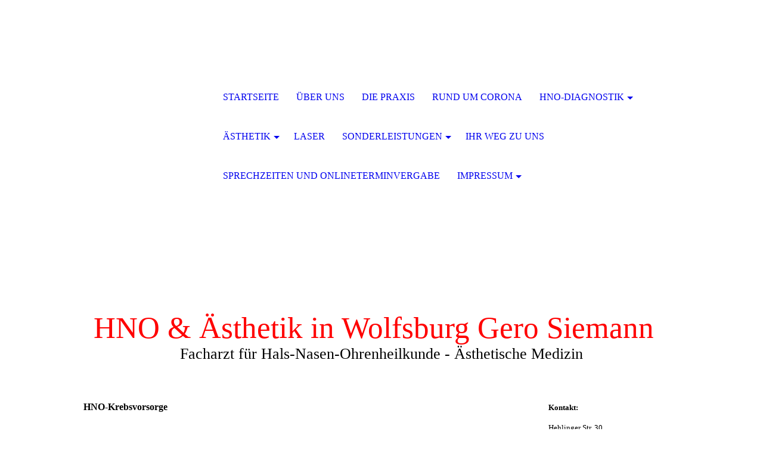

--- FILE ---
content_type: text/html; charset=utf-8
request_url: https://www.hno-siemann.de/Sonderleistungen/HNO-Krebsvorsorge/
body_size: 34644
content:
<!DOCTYPE html><html lang="de"><head><meta http-equiv="Content-Type" content="text/html; charset=UTF-8"><title>HNO &amp; Ästhetik in Wolfsburg Gero Siemann - HNO-Krebsvorsorge</title><meta name="description" content="Facharztpraxis für HNO-Heilkunde und ästhetische Medizin, Termine bequem online buchen. Videosprechstunde"><meta name="keywords" content="HNO, HNO-Arzt, Wolfsburg, Braunschweig, Botox, Hyaluron, Onlinetermine, Videosprechstunde"><link href="https://hno-siemann.de/Sonderleistungen/HNO-Krebsvorsorge/" rel="canonical"><meta content="HNO &amp; Ästhetik in Wolfsburg Gero Siemann - HNO-Krebsvorsorge" property="og:title"><meta content="website" property="og:type"><meta content="https://hno-siemann.de/Sonderleistungen/HNO-Krebsvorsorge/" property="og:url"><meta content="https://www.hno-siemann.de/.cm4all/uproc.php/0/HNO%20Praxis%20Siemann.png" property="og:image"/><script>
              window.beng = window.beng || {};
              window.beng.env = {
                language: "en",
                country: "US",
                mode: "deploy",
                context: "page",
                pageId: "000003579098",
                pageLanguage: "de",
                skeletonId: "",
                scope: "1667076",
                isProtected: false,
                navigationText: "HNO-Krebsvorsorge",
                instance: "1",
                common_prefix: "https://strato-editor.com",
                design_common: "https://strato-editor.com/beng/designs/",
                design_template: "sys/cm_dh_074",
                path_design: "https://strato-editor.com/beng/designs/data/sys/cm_dh_074/",
                path_res: "https://strato-editor.com/res/",
                path_bengres: "https://strato-editor.com/beng/res/",
                masterDomain: "",
                preferredDomain: "",
                preprocessHostingUri: function(uri) {
                  
                    return uri || "";
                  
                },
                hideEmptyAreas: true
              };
            </script><script xmlns="http://www.w3.org/1999/xhtml" src="https://strato-editor.com/cm4all-beng-proxy/beng-proxy.js"></script><link xmlns="http://www.w3.org/1999/xhtml" rel="stylesheet" href="https://strato-editor.com/.cm4all/e/static/3rdparty/font-awesome/css/font-awesome.min.css"></link><link rel="stylesheet" type="text/css" href="https://strato-editor.com/.cm4all/res/static/libcm4all-js-widget/3.89.7/css/widget-runtime.css" />
<link rel="stylesheet" type="text/css" href="https://strato-editor.com/.cm4all/res/static/beng-editor/5.3.138/css/deploy.css" />
<link rel="stylesheet" type="text/css" href="https://strato-editor.com/.cm4all/res/static/libcm4all-js-widget/3.89.7/css/slideshow-common.css" />
<script src="https://strato-editor.com/.cm4all/res/static/jquery-1.7/jquery.js"></script><script src="https://strato-editor.com/.cm4all/res/static/prototype-1.7.3/prototype.js"></script><script src="https://strato-editor.com/.cm4all/res/static/jslib/1.4.1/js/legacy.js"></script><script src="https://strato-editor.com/.cm4all/res/static/libcm4all-js-widget/3.89.7/js/widget-runtime.js"></script>
<script src="https://strato-editor.com/.cm4all/res/static/libcm4all-js-widget/3.89.7/js/slideshow-common.js"></script>
<script src="https://strato-editor.com/.cm4all/res/static/beng-editor/5.3.138/js/deploy.js"></script>
<script type="text/javascript" src="https://strato-editor.com/.cm4all/uro/assets/js/uro-min.js"></script><meta name="viewport" content="width=device-width, initial-scale=1"><link rel="stylesheet" type="text/css" href="https://strato-editor.com/.cm4all/designs/static/sys/cm_dh_074/1769040028.369531/css/main.css"><link rel="stylesheet" type="text/css" href="https://strato-editor.com/.cm4all/designs/static/sys/cm_dh_074/1769040028.369531/css/responsive.css"><link rel="stylesheet" type="text/css" href="https://strato-editor.com/.cm4all/designs/static/sys/cm_dh_074/1769040028.369531/css/cm-templates-global-style.css"><script type="text/javascript" language="javascript" src="https://strato-editor.com/.cm4all/designs/static/sys/cm_dh_074/1769040028.369531/js/effects.js"></script><script type="text/javascript" language="javascript" src="https://strato-editor.com/.cm4all/designs/static/sys/cm_dh_074/1769040028.369531/js/cm_template-focus-point.js"></script><script type="text/javascript" language="javascript" src="https://strato-editor.com/.cm4all/designs/static/sys/cm_dh_074/1769040028.369531/js/cm-templates-global-script.js"></script><!--$Id: template.xsl 1832 2012-03-01 10:37:09Z dominikh $--><link href="/.cm4all/handler.php/vars.css?v=20251212200316" type="text/css" rel="stylesheet"><style type="text/css">.cm-logo {background-image: url("/.cm4all/iproc.php/HNO%20Praxis%20Siemann.png/scale_0_0/HNO%20Praxis%20Siemann.png");background-position: 0px 0px;
background-size: 210px 201px;
background-repeat: no-repeat;
      }</style><script type="text/javascript">window.cmLogoWidgetId = "STRATP_cm4all_com_widgets_Logo_1280521";
            window.cmLogoGetCommonWidget = function (){
                return new cm4all.Common.Widget({
            base    : "/Sonderleistungen/HNO-Krebsvorsorge/index.php/",
            session : "",
            frame   : "",
            path    : "STRATP_cm4all_com_widgets_Logo_1280521"
        })
            };
            window.logoConfiguration = {
                "cm-logo-x" : "0",
        "cm-logo-y" : "0",
        "cm-logo-v" : "2.0",
        "cm-logo-w" : "210",
        "cm-logo-h" : "201",
        "cm-logo-di" : "sys/cm_dh_074",
        "cm-logo-u" : "public-service://0/",
        "cm-logo-k" : "/HNO Praxis Siemann.png",
        "cm-logo-bc" : "",
        "cm-logo-ln" : "",
        "cm-logo-ln$" : "",
        "cm-logo-hi" : false
        ,
        _logoBaseUrl : "\/.cm4all\/iproc.php\/HNO%20Praxis%20Siemann.png\/scale_0_0\/",
        _logoPath : "HNO%20Praxis%20Siemann.png"
        };
          jQuery(document).ready(function() {
            var logoElement = jQuery(".cm-logo");
            logoElement.attr("role", "img");
            logoElement.attr("tabindex", "0");
            logoElement.attr("aria-label", "logo");
          });
        </script><link rel="shortcut icon" type="image/png" href="/.cm4all/sysdb/favicon/icon-32x32_b5975a8.png"/><link rel="shortcut icon" sizes="196x196" href="/.cm4all/sysdb/favicon/icon-196x196_b5975a8.png"/><link rel="apple-touch-icon" sizes="180x180" href="/.cm4all/sysdb/favicon/icon-180x180_b5975a8.png"/><link rel="apple-touch-icon" sizes="120x120" href="/.cm4all/sysdb/favicon/icon-120x120_b5975a8.png"/><link rel="apple-touch-icon" sizes="152x152" href="/.cm4all/sysdb/favicon/icon-152x152_b5975a8.png"/><link rel="apple-touch-icon" sizes="76x76" href="/.cm4all/sysdb/favicon/icon-76x76_b5975a8.png"/><meta name="msapplication-square70x70logo" content="/.cm4all/sysdb/favicon/icon-70x70_b5975a8.png"/><meta name="msapplication-square150x150logo" content="/.cm4all/sysdb/favicon/icon-150x150_b5975a8.png"/><meta name="msapplication-square310x310logo" content="/.cm4all/sysdb/favicon/icon-310x310_b5975a8.png"/><link rel="shortcut icon" type="image/png" href="/.cm4all/sysdb/favicon/icon-48x48_b5975a8.png"/><link rel="shortcut icon" type="image/png" href="/.cm4all/sysdb/favicon/icon-96x96_b5975a8.png"/><style id="cm_table_styles"></style><style id="cm_background_queries"></style><script type="application/x-cm4all-cookie-consent" data-code=""></script></head><body ondrop="return false;" class=" device-desktop cm-deploy cm-deploy-342 cm-deploy-4x"><div class="cm-background" data-cm-qa-bg="image"></div><div class="cm-background-video" data-cm-qa-bg="video"></div><div class="cm-background-effects" data-cm-qa-bg="effect"></div><div class="cm-templates-container"><div class="cm-kv-0 cm-template-keyvisual__media cm_can_be_empty" id="keyvisual" data-speed="-2"></div><div class="title_wrapper cm_can_be_empty"><div class="title cm_can_be_empty cm-templates-heading__title" id="title" style=""><span style="font-weight: 300; font-size: 36px; font-family: Poppins;"><span style="color: #ff0000;">HNO &amp; Ästhetik in Wolfsburg Gero Siemann</span> </span><span style="font-size: 1em;"> </span></div><div class="subtitle cm_can_be_empty cm-templates-heading__subtitle" id="subtitle" style=""><span style="font-size: 1em;"><span style="font-size: 22px; font-family: Poppins;">Facharzt für Hals-Nasen-Ohrenheilkunde - Ästhetische Medizin</span><br></span></div></div><div class="main_wrapper cm-template-content"><div class="center_wrapper"><main class="content_main_dho cm-template-content__main cm-templates-text" data-cm-hintable="yes"><h1>HNO-Krebsvorsorge</h1><div class="clearFloating" style="clear:both;height: 0px; width: auto;"></div><div id="widgetcontainer_STRATP_cm4all_com_widgets_Separator_3138568" class="
				    cm_widget_block
					cm_widget cm4all_com_widgets_Separator cm_widget_block_center" style="width:100%; max-width:100%; "><div class="cm_widget_anchor"><a name="STRATP_cm4all_com_widgets_Separator_3138568" id="widgetanchor_STRATP_cm4all_com_widgets_Separator_3138568"><!--cm4all.com.widgets.Separator--></a></div><div style='position: relative; width: 100%;'><div style='border-top: 1px solid; margin: 1.2em 0em 1.2em 0em;'></div></div></div><p style="text-align: justify;"><span style='font-family: "Trebuchet MS", Helvetica, sans-serif; font-size: medium;'>Im Allgemeinen gilt: Je früher eine Krankheit erkannt wird, desto größer sind die Heilungsaussichten. Dies gilt in besonderem Maße bei bösartigen Erkrankungen. Aus diesem Grunde bieten wir eine Vorsorgeuntersuchung in unserer Praxis an. Diese bietet sich nicht nur für Raucher oder Menschen mit familiärer Belastung an - auch wer einfach mal wissen möchte, ob alles in Ordnung ist, ist herzlich willkommen.</span></p><p style="text-align: justify;"><span style='font-family: "Trebuchet MS", Helvetica, sans-serif; font-size: medium;'>Nach einer gründlichen Inspektion der Schleimhäute des Mundrachens mit dem Mikroskop erfolgt eine schonende endoskopische Untersuchung der Nase, des Nasenrachens, des Zungengrundes und des Kehlkopfes. Hierzu wird ein biegsames dünnes Endoskop genutzt, welches in einer speziellen Technik ohne Würgereiz die genaue Inspektion auch tieferer Rachenabschnitte ermöglicht.</span></p><p style="text-align: justify;"><span style='font-family: "Trebuchet MS", Helvetica, sans-serif; font-size: medium;'>Die Untersuchung ist schmerzlos und es wird kein Beruhigungsmittel benötigt, so dass sie selbst mit dem Auto zu ihrem Termin kommen können und sich nicht fahren lassen müssen. Im Anschluss erfolgt eine Ultraschalluntersuchung des Halses zur Untersuchung von Lymphknoten und weiteren Organen, zum Beispiel die Speicheldrüsen und die Schilddrüse.</span></p><p style="text-align: justify;"><span style='font-family: "Trebuchet MS", Helvetica, sans-serif; font-size: medium;'>Über das Ergebnis ihrer Untersuchung erhalten sie selbstverständlich einen schriftlichen Befundbericht für ihre Unterlagen.</span></p><p style="text-align: justify;"><span style='font-family: "Trebuchet MS", Helvetica, sans-serif; font-size: medium;'>Sprechen Sie uns gerne an oder schreiben Sie uns.</span></p><div style="text-align: justify;"><span style='font-family: "Trebuchet MS", Helvetica, sans-serif; font-size: medium;'><strong>Einfach sicher sein - ein gutes Gefühl!</strong></span></div><p style="text-align: justify;"><br></p><p style="text-align: justify;"><br></p><div id="cm_bottom_clearer" style="clear: both;" contenteditable="false"></div></main><div class="sidebar_wrapper cm_can_be_empty"><aside class="sidebar cm_can_be_empty" id="widgetbar_site_1" data-cm-hintable="yes"><p><span style="font-size: 13px; font-family: Poppins;"><strong>Kontakt:</strong></span></p><p><span style="font-size: 13px; font-family: Poppins;">Hehlinger Str. 30</span></p><p><span style="font-size: 13px; font-family: Poppins;">38446 Wolfsburg</span></p><p><span style="font-size: 13px; font-family: Poppins;">Tel. <a href="tel:05363%20-%2070%2047%2011" target="_blank" rel="noreferrer noopener" class="cm_anchor">05363 - 70 47 11</a><br></span></p><p><span style="font-size: 13px; font-family: Poppins;">info@hno-siemann.de</span></p><div id="widgetcontainer_STRATP_com_cm4all_wdn_Button_52678180" class="
				    cm_widget_block
					cm_widget com_cm4all_wdn_Button cm_widget_block_center" style="width:100%; max-width:100%; "><div class="cm_widget_anchor"><a name="STRATP_com_cm4all_wdn_Button_52678180" id="widgetanchor_STRATP_com_cm4all_wdn_Button_52678180"><!--com.cm4all.wdn.Button--></a></div><script type="text/javascript">
window.cm4all.widgets.register( '/Sonderleistungen/HNO-Krebsvorsorge/index.php/', '', '', 'STRATP_com_cm4all_wdn_Button_52678180');
</script>
		<script type="text/javascript">
	(function() {

		var links = ["@\/css\/show.min.css?v=15.css"];
		for( var i=0; i<links.length; i++) {
			if( links[i].indexOf( '@')==0) {
				links[i] = "/.cm4all/widgetres.php/com.cm4all.wdn.Button/" + links[i].substring( 2);
			} else if( links[i].indexOf( '/')!=0) {
				links[i] = window.cm4all.widgets[ 'STRATP_com_cm4all_wdn_Button_52678180'].url( links[i]);
			}
		}
		cm4all.Common.loadCss( links);

		var scripts = [];
		for( var i=0; i<scripts.length; i++) {
			if( scripts[i].indexOf( '@')==0) {
				scripts[i] = "/.cm4all/widgetres.php/com.cm4all.wdn.Button/" + scripts[i].substring( 2);
			} else if( scripts[i].indexOf( '/')!=0) {
				scripts[i] = window.cm4all.widgets[ 'STRATP_com_cm4all_wdn_Button_52678180'].url( scripts[i]);
			}
		}

		var deferred = jQuery.Deferred();
		window.cm4all.widgets[ 'STRATP_com_cm4all_wdn_Button_52678180'].ready = (function() {
			var ready = function ready( handler) {
				deferred.done( handler);
			};
			return deferred.promise( ready);
		})();
		cm4all.Common.requireLibrary( scripts, function() {
			deferred.resolveWith( window.cm4all.widgets[ 'STRATP_com_cm4all_wdn_Button_52678180']);
		});
	})();
</script>    <a
      class="cm-widget-button_2 cm-w_btn-hover-border "
      id="C_STRATP_com_cm4all_wdn_Button_52678180__-base"
       href="https://www.termin-patmed.de/p/hno-siemann" target="_blank" rel="noopener noreferrer external"    style="
      border-radius: 5px;border-color: currentColor;background-color: rgba(241,101,86,0.68);padding: 11px 15px;width: 387px;font-size: 21px;;    "
    onMouseOut="this.style.boxShadow='none';"onMouseOver="this.style.boxShadow='inset 0px 0px 0px 1px currentColor';"  >
    <span
      style="color: currentColor;"
    >Termine online</span>
  </a>

  
</div><div id="widgetcontainer_STRATP_com_cm4all_wdn_Button_38398747" class="
				    cm_widget_block
					cm_widget com_cm4all_wdn_Button cm_widget_block_center" style="width:100%; max-width:100%; "><div class="cm_widget_anchor"><a name="STRATP_com_cm4all_wdn_Button_38398747" id="widgetanchor_STRATP_com_cm4all_wdn_Button_38398747"><!--com.cm4all.wdn.Button--></a></div><script type="text/javascript">
window.cm4all.widgets.register( '/Sonderleistungen/HNO-Krebsvorsorge/index.php/', '', '', 'STRATP_com_cm4all_wdn_Button_38398747');
</script>
		<script type="text/javascript">
	(function() {

		var links = ["@\/css\/show.min.css?v=15.css"];
		for( var i=0; i<links.length; i++) {
			if( links[i].indexOf( '@')==0) {
				links[i] = "/.cm4all/widgetres.php/com.cm4all.wdn.Button/" + links[i].substring( 2);
			} else if( links[i].indexOf( '/')!=0) {
				links[i] = window.cm4all.widgets[ 'STRATP_com_cm4all_wdn_Button_38398747'].url( links[i]);
			}
		}
		cm4all.Common.loadCss( links);

		var scripts = [];
		for( var i=0; i<scripts.length; i++) {
			if( scripts[i].indexOf( '@')==0) {
				scripts[i] = "/.cm4all/widgetres.php/com.cm4all.wdn.Button/" + scripts[i].substring( 2);
			} else if( scripts[i].indexOf( '/')!=0) {
				scripts[i] = window.cm4all.widgets[ 'STRATP_com_cm4all_wdn_Button_38398747'].url( scripts[i]);
			}
		}

		var deferred = jQuery.Deferred();
		window.cm4all.widgets[ 'STRATP_com_cm4all_wdn_Button_38398747'].ready = (function() {
			var ready = function ready( handler) {
				deferred.done( handler);
			};
			return deferred.promise( ready);
		})();
		cm4all.Common.requireLibrary( scripts, function() {
			deferred.resolveWith( window.cm4all.widgets[ 'STRATP_com_cm4all_wdn_Button_38398747']);
		});
	})();
</script>    <a
      class="cm-widget-button_2 cm-w_btn-hover-border "
      id="C_STRATP_com_cm4all_wdn_Button_38398747__-base"
       href="/Sprechzeiten-und-Onlineterminvergabe/index.php/"     style="
      border-radius: 5px;border-color: currentColor;background-color: rgba(62,61,61,0.31);padding: 11px 15px;width: 387px;font-size: 21px;;    "
    onMouseOut="this.style.boxShadow='none';"onMouseOver="this.style.boxShadow='inset 0px 0px 0px 1px currentColor';"  >
    <span
      style="color: currentColor;"
    >Sprechzeiten</span>
  </a>

  
</div><div id="widgetcontainer_STRATP_cm4all_com_widgets_DownloadWidget_32955617" class="
				    cm_widget_block
					cm_widget cm4all_com_widgets_DownloadWidget cm_widget_block_center" style="width:100%; max-width:100%; "><div class="cm_widget_anchor"><a name="STRATP_cm4all_com_widgets_DownloadWidget_32955617" id="widgetanchor_STRATP_cm4all_com_widgets_DownloadWidget_32955617"><!--cm4all.com.widgets.DownloadWidget--></a></div><script type="text/javascript">Common.loadCss("/.cm4all/widgetres.php/cm4all.com.widgets.DownloadWidget//show.css?v=3.3.38");</script><div style="width:100%;" class="widget-wide cm-download-widget"><table style="max-width:100%;"><tr><td><a href="/.cm4all/uproc.php/0/Patientenfragebogen%20Praxis%20HNO%20%26%20A%CC%88sthetik%20Siemann.pdf?cdp=a&amp;_=17755060d60"  ><img style="border:none;" src="/.cm4all/widgetres.php/cm4all.com.widgets.DownloadWidget/mime_pdf.png?v=3.3.38"></a></td><td><a href="/.cm4all/uproc.php/0/Patientenfragebogen%20Praxis%20HNO%20%26%20A%CC%88sthetik%20Siemann.pdf?cdp=a&_=17755060d60">Patientenfragebogen Praxis HNO & Ästhetik Siemann.pdf</a> (126.31KB)</td></tr></table></div><div style="width:100%;" class="widget-small cm-download-widget"><table style="max-width:100%;"><tr><td><a href="/.cm4all/uproc.php/0/Patientenfragebogen%20Praxis%20HNO%20%26%20A%CC%88sthetik%20Siemann.pdf?cdp=a&amp;_=17755060d60"  ><img style="border:none;" src="/.cm4all/widgetres.php/cm4all.com.widgets.DownloadWidget/mime_pdf.png?v=3.3.38"></a></td><td><a href="/.cm4all/uproc.php/0/Patientenfragebogen%20Praxis%20HNO%20%26%20A%CC%88sthetik%20Siemann.pdf?cdp=a&_=17755060d60">Patientenfragebogen Praxis HNO & Ästhetik Siemann.pdf</a> (126.31KB)</td></tr></table></div></div><p> </p><p> </p><p> </p><p> </p><p> </p><p> </p><p> </p><p> </p><p> </p><p> </p><p> </p><p> </p><p> </p><p> </p><p> </p><p><br></p><p><br></p></aside><aside class="sidebar cm_can_be_empty" id="widgetbar_page_1" data-cm-hintable="yes"><p> </p></aside><aside class="sidebar cm_can_be_empty" id="widgetbar_page_2" data-cm-hintable="yes"><p> </p></aside><aside class="sidebar cm_can_be_empty" id="widgetbar_site_2" data-cm-hintable="yes"><p><br></p><p> </p></aside></div></div></div><footer class="footer_wrapper blur cm_can_be_empty" id="footer" data-cm-hintable="yes">  </footer><div class="scrollup"><a href="javascript:void(0);" onclick="goToByScroll('body');"><i class="fa fa-angle-up"></i></a></div><div class="placeholder"></div><header class="head_wrapper" onmouseover="javascript:jQuery('.navigation_wrapper').addClass('open_navigation');" onmouseout="javascript:jQuery('.navigation_wrapper').removeClass('open_navigation');"><div class="center_wrapper"><div class="logo_wrapper nav_desk"><div class="cm-logo cm_can_be_empty" id="logo"> </div></div></div><nav class="navigation_wrapper nav_desk" id="cm_navigation"><ul id="cm_mainnavigation"><li id="cm_navigation_pid_3579116"><a title="Startseite" href="/Startseite/" class="cm_anchor">Startseite</a></li><li id="cm_navigation_pid_3579115"><a title="Über uns" href="/Ueber-uns/" class="cm_anchor">Über uns</a></li><li id="cm_navigation_pid_3579114"><a title="Die Praxis" href="/Die-Praxis/" class="cm_anchor">Die Praxis</a></li><li id="cm_navigation_pid_4960027"><a title="Rund um Corona" href="/Rund-um-Corona/" class="cm_anchor">Rund um Corona</a></li><li id="cm_navigation_pid_3579113" class="cm_has_subnavigation"><a title="HNO-Diagnostik" href="/HNO-Diagnostik/" class="cm_anchor">HNO-Diagnostik</a><ul class="cm_subnavigation" id="cm_subnavigation_pid_3579113"><li id="cm_navigation_pid_3579112"><a title="Hörprüfung" href="/HNO-Diagnostik/Hoerpruefung/" class="cm_anchor">Hörprüfung</a></li><li id="cm_navigation_pid_3579111"><a title="Allergologie" href="/HNO-Diagnostik/Allergologie/" class="cm_anchor">Allergologie</a></li><li id="cm_navigation_pid_3579110"><a title="Ultraschall" href="/HNO-Diagnostik/Ultraschall/" class="cm_anchor">Ultraschall</a></li><li id="cm_navigation_pid_3579109"><a title="Neugeborenen-Hörscreening" href="/HNO-Diagnostik/Neugeborenen-Hoerscreening/" class="cm_anchor">Neugeborenen-Hörscreening</a></li><li id="cm_navigation_pid_3579108"><a title="Gleichgewichtsdiagnostik" href="/HNO-Diagnostik/Gleichgewichtsdiagnostik/" class="cm_anchor">Gleichgewichtsdiagnostik</a></li><li id="cm_navigation_pid_3579107"><a title="Tumornachsorge" href="/HNO-Diagnostik/Tumornachsorge/" class="cm_anchor">Tumornachsorge</a></li></ul></li><li id="cm_navigation_pid_3579106" class="cm_has_subnavigation"><a title="Ästhetik" href="/Aesthetik/" class="cm_anchor">Ästhetik</a><ul class="cm_subnavigation" id="cm_subnavigation_pid_3579106"><li id="cm_navigation_pid_3579105"><a title="Botulinum" href="/Aesthetik/Botulinum/" class="cm_anchor">Botulinum</a></li><li id="cm_navigation_pid_3579104"><a title="Hyaluron" href="/Aesthetik/Hyaluron/" class="cm_anchor">Hyaluron</a></li></ul></li><li id="cm_navigation_pid_3579103"><a title="Laser" href="/Laser/" class="cm_anchor">Laser</a></li><li id="cm_navigation_pid_3579102" class="cm_current cm_has_subnavigation"><a title="Sonderleistungen" href="/Sonderleistungen/" class="cm_anchor">Sonderleistungen</a><ul class="cm_subnavigation" id="cm_subnavigation_pid_3579102"><li id="cm_navigation_pid_3579101"><a title="Übermäßiges Schwitzen" href="/Sonderleistungen/Uebermaessiges-Schwitzen/" class="cm_anchor">Übermäßiges Schwitzen</a></li><li id="cm_navigation_pid_3579100"><a title="Migränetherapie" href="/Sonderleistungen/Migraenetherapie/" class="cm_anchor">Migränetherapie</a></li><li id="cm_navigation_pid_3579099"><a title="Zähneknirschen" href="/Sonderleistungen/Zaehneknirschen/" class="cm_anchor">Zähneknirschen</a></li><li id="cm_navigation_pid_3579098" class="cm_current"><a title="HNO-Krebsvorsorge" href="/Sonderleistungen/HNO-Krebsvorsorge/" class="cm_anchor">HNO-Krebsvorsorge</a></li><li id="cm_navigation_pid_3579097"><a title="Hörsturz / Tinnitus" href="/Sonderleistungen/Hoersturz-Tinnitus/" class="cm_anchor">Hörsturz / Tinnitus</a></li></ul></li><li id="cm_navigation_pid_3579096"><a title="Ihr Weg zu uns" href="/Ihr-Weg-zu-uns/" class="cm_anchor">Ihr Weg zu uns</a></li><li id="cm_navigation_pid_3579095"><a title="Sprechzeiten und Onlineterminvergabe" href="/Sprechzeiten-und-Onlineterminvergabe/" class="cm_anchor">Sprechzeiten und Onlineterminvergabe</a></li><li id="cm_navigation_pid_3579094" class="cm_has_subnavigation"><a title="Impressum" href="/Impressum/" class="cm_anchor">Impressum</a><ul class="cm_subnavigation" id="cm_subnavigation_pid_3579094"><li id="cm_navigation_pid_3579093"><a title="Datenschutzerklärung" href="/Impressum/Datenschutzerklaerung/" class="cm_anchor">Datenschutzerklärung</a></li></ul></li></ul></nav></header></div><script type="text/javascript" language="javascript" src="https://strato-editor.com/.cm4all/designs/static/sys/cm_dh_074/1769040028.369531/js/parallax.js"></script><div class="cm_widget_anchor"><a name="STRATP_cm4all_com_widgets_CookiePolicy_1280523" id="widgetanchor_STRATP_cm4all_com_widgets_CookiePolicy_1280523"><!--cm4all.com.widgets.CookiePolicy--></a></div><div style="display:none" class="cm-wp-container cm4all-cookie-policy-placeholder-template"><div class="cm-wp-header"><h4 class="cm-wp-header__headline">Externe Inhalte</h4><p class="cm-wp-header__text">Die an dieser Stelle vorgesehenen Inhalte können aufgrund Ihrer aktuellen <a class="cm-wp-header__link" href="#" onclick="openCookieSettings();return false;">Cookie-Einstellungen</a> nicht angezeigt werden.</p></div><div class="cm-wp-content"><div class="cm-wp-content__control"><label aria-checked="false" role="switch" tabindex="0" class="cm-wp-content-switcher"><input tabindex="-1" type="checkbox" class="cm-wp-content-switcher__checkbox" /><span class="cm-wp-content-switcher__label">Drittanbieter-Inhalte</span></label></div><p class="cm-wp-content__text">Diese Webseite bietet möglicherweise Inhalte oder Funktionalitäten an, die von Drittanbietern eigenverantwortlich zur Verfügung gestellt werden. Diese Drittanbieter können eigene Cookies setzen, z.B. um die Nutzeraktivität zu verfolgen oder ihre Angebote zu personalisieren und zu optimieren.</p></div></div><div aria-labelledby="cookieSettingsDialogTitle" role="dialog" style="position: fixed;" class="cm-cookie-container cm-hidden" id="cookieSettingsDialog"><div class="cm-cookie-header"><h4 id="cookieSettingsDialogTitle" class="cm-cookie-header__headline">Cookie-Einstellungen</h4><div autofocus="autofocus" tabindex="0" role="button" class="cm-cookie-header__close-button" title="Schließen"></div></div><div aria-describedby="cookieSettingsDialogContent" class="cm-cookie-content"><p id="cookieSettingsDialogContent" class="cm-cookie-content__text">Diese Webseite verwendet Cookies, um Besuchern ein optimales Nutzererlebnis zu bieten. Bestimmte Inhalte von Drittanbietern werden nur angezeigt, wenn die entsprechende Option aktiviert ist. Die Datenverarbeitung kann dann auch in einem Drittland erfolgen. Weitere Informationen hierzu in der Datenschutzerklärung.</p><div class="cm-cookie-content__controls"><div class="cm-cookie-controls-container"><div class="cm-cookie-controls cm-cookie-controls--essential"><div class="cm-cookie-flex-wrapper"><label aria-details="cookieSettingsEssentialDetails" aria-labelledby="cookieSettingsEssentialLabel" aria-checked="true" role="switch" tabindex="0" class="cm-cookie-switch-wrapper"><input tabindex="-1" id="cookieSettingsEssential" type="checkbox" disabled="disabled" checked="checked" /><span></span></label><div class="cm-cookie-expand-wrapper"><span id="cookieSettingsEssentialLabel">Technisch notwendige</span><div tabindex="0" aria-controls="cookieSettingsEssentialDetails" aria-expanded="false" role="button" class="cm-cookie-content-expansion-button" title="Erweitern / Zuklappen"></div></div></div><div class="cm-cookie-content-expansion-text" id="cookieSettingsEssentialDetails">Diese Cookies sind zum Betrieb der Webseite notwendig, z.B. zum Schutz vor Hackerangriffen und zur Gewährleistung eines konsistenten und der Nachfrage angepassten Erscheinungsbilds der Seite.</div></div><div class="cm-cookie-controls cm-cookie-controls--statistic"><div class="cm-cookie-flex-wrapper"><label aria-details="cookieSettingsStatisticsDetails" aria-labelledby="cookieSettingsStatisticsLabel" aria-checked="false" role="switch" tabindex="0" class="cm-cookie-switch-wrapper"><input tabindex="-1" id="cookieSettingsStatistics" type="checkbox" /><span></span></label><div class="cm-cookie-expand-wrapper"><span id="cookieSettingsStatisticsLabel">Analytische</span><div tabindex="0" aria-controls="cookieSettingsStatisticsDetails" aria-expanded="false" role="button" class="cm-cookie-content-expansion-button" title="Erweitern / Zuklappen"></div></div></div><div class="cm-cookie-content-expansion-text" id="cookieSettingsStatisticsDetails">Diese Cookies werden verwendet, um das Nutzererlebnis weiter zu optimieren. Hierunter fallen auch Statistiken, die dem Webseitenbetreiber von Drittanbietern zur Verfügung gestellt werden, sowie die Ausspielung von personalisierter Werbung durch die Nachverfolgung der Nutzeraktivität über verschiedene Webseiten.</div></div><div class="cm-cookie-controls cm-cookie-controls--third-party"><div class="cm-cookie-flex-wrapper"><label aria-details="cookieSettingsThirdpartyDetails" aria-labelledby="cookieSettingsThirdpartyLabel" aria-checked="false" role="switch" tabindex="0" class="cm-cookie-switch-wrapper"><input tabindex="-1" id="cookieSettingsThirdparty" type="checkbox" /><span></span></label><div class="cm-cookie-expand-wrapper"><span id="cookieSettingsThirdpartyLabel">Drittanbieter-Inhalte</span><div tabindex="0" aria-controls="cookieSettingsThirdpartyDetails" aria-expanded="false" role="button" class="cm-cookie-content-expansion-button" title="Erweitern / Zuklappen"></div></div></div><div class="cm-cookie-content-expansion-text" id="cookieSettingsThirdpartyDetails">Diese Webseite bietet möglicherweise Inhalte oder Funktionalitäten an, die von Drittanbietern eigenverantwortlich zur Verfügung gestellt werden. Diese Drittanbieter können eigene Cookies setzen, z.B. um die Nutzeraktivität zu verfolgen oder ihre Angebote zu personalisieren und zu optimieren.</div></div></div><div class="cm-cookie-content-button"><div tabindex="0" role="button" onclick="rejectAllCookieTypes(); setTimeout(saveCookieSettings, 400);" class="cm-cookie-button cm-cookie-content-button--reject-all"><span>Ablehnen</span></div><div tabindex="0" role="button" onclick="selectAllCookieTypes(); setTimeout(saveCookieSettings, 400);" class="cm-cookie-button cm-cookie-content-button--accept-all"><span>Alle akzeptieren</span></div><div tabindex="0" role="button" onclick="saveCookieSettings();" class="cm-cookie-button cm-cookie-content-button--save"><span>Speichern</span></div></div></div></div><div class="cm-cookie-footer"><a    href="/Impressum/index.php/" class="cm-cookie-footer__link">Impressum und Datenschutzerklärung</a></div></div><script type="text/javascript">
      Common.loadCss("/.cm4all/widgetres.php/cm4all.com.widgets.CookiePolicy/show.css?v=3.3.38");
    </script><script data-tracking="true" data-cookie-settings-enabled="true" src="/.cm4all/widgetres.php/cm4all.com.widgets.CookiePolicy/show.js?v=3.3.38" defer="defer" id="cookieSettingsScript"></script><noscript ><div style="position:absolute;bottom:0;" id="statdiv"><img alt="" height="1" width="1" src="https://strato-editor.com/.cm4all/_pixel.img?site=1787986-YGnYUZQs&amp;page=pid_3579098&amp;path=%2FSonderleistungen%2FHNO-Krebsvorsorge%2Findex.php%2F&amp;nt=HNO-Krebsvorsorge"/></div></noscript><script  type="text/javascript">//<![CDATA[
            document.body.insertAdjacentHTML('beforeend', '<div style="position:absolute;bottom:0;" id="statdiv"><img alt="" height="1" width="1" src="https://strato-editor.com/.cm4all/_pixel.img?site=1787986-YGnYUZQs&amp;page=pid_3579098&amp;path=%2FSonderleistungen%2FHNO-Krebsvorsorge%2Findex.php%2F&amp;nt=HNO-Krebsvorsorge&amp;domain='+escape(document.location.hostname)+'&amp;ref='+escape(document.referrer)+'"/></div>');
        //]]></script><div xmlns="http://www.w3.org/1999/xhtml" class="cm-smart-access-button"><div class="scaler"><i class="fa fa-th" aria-hidden="true"></i></div></div><div xmlns="http://www.w3.org/1999/xhtml" class="cm-smart-access-menu num-buttons-4"><div class="protector"></div><div class="tiles"><a href="mailto:info@hno-siemann.de" target=""><div class="tile mail"><div class="icon"><i class="fa fa-mail" aria-hidden="true"></i></div><div class="title">E-Mail</div></div></a><a href="tel:05363-704711" target=""><div class="tile call"><div class="icon"><i class="fa fa-call" aria-hidden="true"></i></div><div class="title">Anruf</div></div></a><a href="/Ihr-Weg-zu-uns/" target=""><div class="tile map"><div class="icon"><i class="fa fa-map" aria-hidden="true"></i></div><div class="title">Karte</div></div></a><a href="/Sprechzeiten-und-Onlineterminvergabe/" target=""><div class="tile about"><div class="icon"><i class="fa fa-about" aria-hidden="true"></i></div><div class="title">Infos</div></div></a></div></div><div style="display: none;" id="keyvisualWidgetVideosContainer"></div><style type="text/css">.cm-kv-0 {
background-image: url("/.cm4all/iproc.php/Praxisfotos%20Siemann%20HNO%206.jpg/scale_0_0/Praxisfotos%20Siemann%20HNO%206.jpg");
background-position: center;
background-repeat: no-repeat;
}
</style><style type="text/css">
			#keyvisual {
				overflow: hidden;
			}
			.kv-video-wrapper {
				width: 100%;
				height: 100%;
				position: relative;
			}
			</style><script type="text/javascript">
				jQuery(document).ready(function() {
					function moveTempVideos(slideshow, isEditorMode) {
						var videosContainer = document.getElementById('keyvisualWidgetVideosContainer');
						if (videosContainer) {
							while (videosContainer.firstChild) {
								var div = videosContainer.firstChild;
								var divPosition = div.className.substring('cm-kv-0-tempvideo-'.length);
								if (isEditorMode && parseInt(divPosition) > 1) {
									break;
								}
								videosContainer.removeChild(div);
								if (div.nodeType == Node.ELEMENT_NODE) {
									var pos = '';
									if (slideshow) {
										pos = '-' + divPosition;
									}
									var kv = document.querySelector('.cm-kv-0' + pos);
									if (kv) {
										if (!slideshow) {
											var wrapperDiv = document.createElement("div"); 
											wrapperDiv.setAttribute("class", "kv-video-wrapper");
											kv.insertBefore(wrapperDiv, kv.firstChild);
											kv = wrapperDiv;
										}
										while (div.firstChild) {
											kv.appendChild(div.firstChild);
										}
										if (!slideshow) {
											break;
										}
									}
								}
							}
						}
					}

					function kvClickAction(mode, href) {
						if (mode == 'internal') {
							if (!window.top.syntony || !/_home$/.test(window.top.syntony.bifmState)) {
								window.location.href = href;
							}
						} else if (mode == 'external') {
							var a = document.createElement('a');
							a.href = href;
							a.target = '_blank';
							a.rel = 'noreferrer noopener';
							a.click();
						}
					}

					var keyvisualElement = jQuery("[cm_type=keyvisual]");
					if(keyvisualElement.length == 0){
						keyvisualElement = jQuery("#keyvisual");
					}
					if(keyvisualElement.length == 0){
						keyvisualElement = jQuery("[class~=cm-kv-0]");
					}
				
						keyvisualElement.attr("role", "img");
						keyvisualElement.attr("tabindex", "0");
						keyvisualElement.attr("aria-label", "hauptgrafik");
					
					moveTempVideos(false, false);
					var video = document.querySelector('#keyvisual video');
					if (video) {
						video.play();
					}
				
			});
		</script></body></html>
